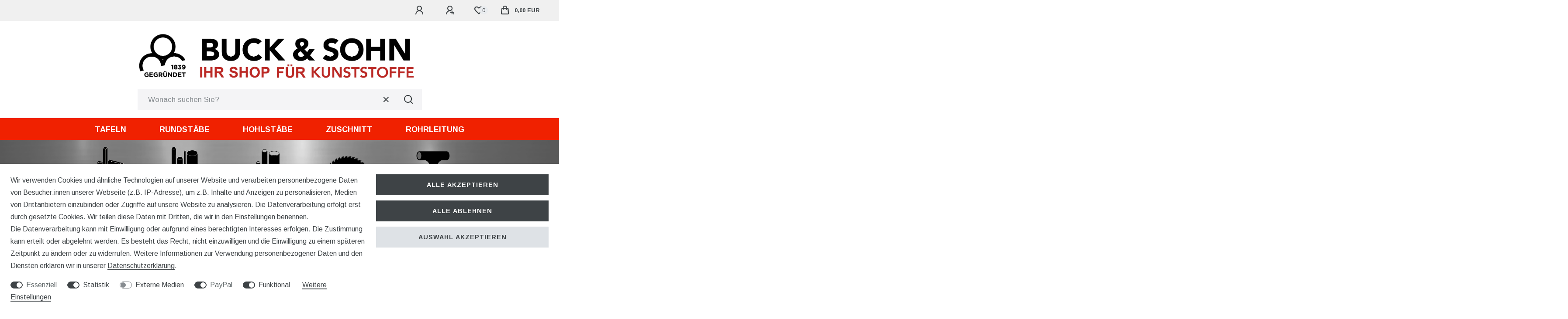

--- FILE ---
content_type: text/css; charset=utf-8
request_url: https://cdn02.plentymarkets.com/2x0z7ibnauvk/plugin/8/buckundsohntheme/css/app.css
body_size: 2898
content:
@import url(https://fonts.googleapis.com/css2?family=Arimo:wght@400;700&display=swap);
body * {
  font-family: "Arimo", sans-serif;
}

h1,
.h1,
h4,
.h4 {
  text-transform: none !important;
}

@media only screen and (max-width: 768px) {
  body .main > .container-max {
    padding: 0;
  }
}

.top-bar {
  background: #f0f0f0;
}
.top-bar .controls ul#controlsList {
  min-height: 48px;
}
@media only screen and (max-width: 768px) {
  .top-bar .controls ul#controlsList {
    flex-wrap: nowrap;
  }
  .top-bar .controls ul#controlsList .control-user .position-relative > div {
    display: flex;
  }
}
.top-bar .controls ul#controlsList .control-languages {
  display: none;
}
.top-bar .controls ul#controlsList li a {
  padding: 5px 20px;
}

nav.navbar > .container-max .row {
  flex-direction: column;
  justify-content: center;
  align-items: center;
}
nav.navbar > .container-max .row .main-navbar-collapsable {
  background: #f02100;
  display: flex;
  justify-content: center;
  align-items: center;
  box-shadow: 0 0.15em 0.35em 0 rgba(0, 0, 0, 0.135);
}
nav.navbar > .container-max .row .main-navbar-collapsable ul.mainmenu {
  display: flex;
  justify-content: center;
}
nav.navbar > .container-max .row .main-navbar-collapsable ul.mainmenu > li > a {
  margin-top: 3px;
  padding: 8px 38px;
  color: white;
  font-size: 18px;
  font-weight: 700;
  text-transform: uppercase;
  letter-spacing: 0em;
}
nav.navbar > .container-max .row .main-navbar-collapsable ul.mainmenu > li > a:hover {
  color: rgb(222, 222, 222);
}
nav.navbar > .container-max .row .main-navbar-collapsable ul.mainmenu > li > a:after {
  content: "";
  display: block;
  width: 100%;
  height: 60px;
  background-size: contain;
  background-position: center;
  background-repeat: no-repeat;
  position: absolute;
  z-index: 1000;
  top: 172%;
  left: 50%;
  transform: translateX(-50%);
}
nav.navbar > .container-max .row .main-navbar-collapsable ul.mainmenu > li:nth-child(1) a:after {
  background-image: url("https://cdn02.plentymarkets.com/2x0z7ibnauvk/frontend/Bilder/PICTO_Platten.png");
  height: 98px;
  transform: translateX(-50%) translateY(-20px);
}
nav.navbar > .container-max .row .main-navbar-collapsable ul.mainmenu > li:nth-child(2) a:after {
  background-image: url("https://cdn02.plentymarkets.com/2x0z7ibnauvk/frontend/Bilder/PICTO_Rundstaebe.png");
  height: 98px;
  transform: translateX(-50%) translateY(-20px);
}
nav.navbar > .container-max .row .main-navbar-collapsable ul.mainmenu > li:nth-child(3) a:after {
  background-image: url("https://cdn02.plentymarkets.com/2x0z7ibnauvk/frontend/Bilder/PICTO_Hohlstaebe.png");
  height: 93px;
  transform: translateX(-50%) translateY(-15px);
}
nav.navbar > .container-max .row .main-navbar-collapsable ul.mainmenu > li:nth-child(4) a:after {
  background-image: url("https://cdn02.plentymarkets.com/2x0z7ibnauvk/frontend/Bilder/PICTO_Zuschnitt.png");
  transform: translateX(calc(-50% - 15px));
  height: 78px;
}
nav.navbar > .container-max .row .main-navbar-collapsable ul.mainmenu > li:nth-child(5) a:after {
  background-image: url("https://cdn02.plentymarkets.com/2x0z7ibnauvk/frontend/Bilder/PICTO__GF_.png");
  height: 88px;
  transform: translateX(-50%) translateY(-10px);
}
@media only screen and (max-width: 768px) {
  nav.navbar > .container-max .row .brand-wrapper {
    border-bottom: 5px solid #f02100;
  }
}
nav.navbar > .container-max .row .brand-wrapper a.navbar-brand {
  padding-bottom: 30px !important;
  padding-top: 30px !important;
}
nav.navbar > .container-max .row .brand-wrapper a.navbar-brand img {
  max-height: 103px;
}
@media only screen and (min-width: 768px) {
  nav.navbar > .container-max .row::after {
    content: "";
    display: block;
    width: 100%;
    height: 115px;
    background: url("https://cdn02.plentymarkets.com/2x0z7ibnauvk/frontend/Bilder/Balken_GRAU_glanz.jpg");
    background-size: cover;
    background-position: 0 -12px;
  }
}

.breadcrumbs {
  background: #f0f0f0;
}
.breadcrumbs nav {
  padding-right: 15px;
  padding-left: 15px;
  max-width: 1400px;
  margin: 0 auto;
}
.breadcrumbs nav ul.breadcrumb {
  background: #f0f0f0;
  padding-bottom: 9px !important;
}

#searchBox {
  display: block;
  position: absolute !important;
  top: min(145px, 20vw);
  max-width: 675px;
  box-shadow: none;
  margin: 0 auto;
}
#searchBox input {
  font-size: 17px;
}

.top-bar .cmp.cmp-search-box .container-max {
  padding: 0 12px !important;
}

.control-search {
  display: none !important;
}

.brand-wrapper {
  padding-bottom: 60px;
}

.footer {
  background-color: #f02100;
  color: white;
}
.footer .copyright {
  margin-top: 30px;
  margin-bottom: 10px;
}
.footer .copyright a {
  color: white;
}
.footer .copyright a:hover {
  color: rgb(222, 222, 222);
}
.footer .footer-features {
  color: black;
}
.footer .widget-link-list p {
  color: white !important;
  font-size: 1.2rem !important;
  margin-bottom: 8px !important;
}
.footer .widget-link-list li {
  margin-bottom: 12px !important;
}
.footer .widget-link-list li a {
  color: rgba(255, 255, 255, 0.751) !important;
}

.category-183 h1 {
  font-size: 2.2rem;
  margin-top: 30px;
  margin-bottom: 0;
}
.category-183 h4 {
  margin-top: 0px;
  margin-bottom: 30px;
}

#zuschnittskonfigurator-wrapper {
  margin-bottom: 130px;
}
#zuschnittskonfigurator-wrapper .placeholder {
  width: 100%;
  min-height: 300px;
  background-color: #f5f5f5;
  transition: all 0.5s ease;
}
@keyframes pulsate {
  0% {
    background-color: #f5f5f5;
  }
  50% {
    background-color: #e0e0e0;
  }
  100% {
    background-color: #f5f5f5;
  }
}

#page-body {
  padding-right: 15px;
  padding-left: 15px;
  max-width: 1400px;
  margin: 0 auto;
}

.page-category-item .widget-filter-price .item-filter-price {
  flex-direction: column;
  padding-left: 15px;
}
.page-category-item .widget-filter-price .item-filter-price .input-group {
  margin-bottom: 8px;
}

.widget-text .widget-inner {
  padding: 1rem 0 !important;
}

@media only screen and (min-width: 768px) {
  .widget-filter-base {
    margin-left: -15px;
  }
}
.widget-filter-base .h3 {
  padding-left: 15px;
}

.widget-item-grid ul.product-list {
  margin-bottom: 40px;
}
.widget-item-grid ul.product-list > li.col-12 article.cmp-product-thumb {
  padding-right: 0 !important;
  padding-left: 0 !important;
  padding-bottom: 0 !important;
  border: 2px solid #ebebeb;
}
.widget-item-grid ul.product-list > li.col-12 article.cmp-product-thumb .thumb-image {
  padding: 30px;
  background: none !important;
  border: none !important;
}
.widget-item-grid ul.product-list > li.col-12 article.cmp-product-thumb .thumb-content {
  width: 100%;
  background: #ebebeb;
  margin-bottom: 0px;
  padding: 20px 20px;
}
.widget-item-grid ul.product-list > li.col-12 article.cmp-product-thumb .thumb-content .thumb-meta.mt-2 {
  margin-top: 0px !important;
}

.lower-cat-section p {
  text-align: right;
}

h1.category-title {
  text-transform: uppercase !important;
  font-size: 40px;
}
@media only screen and (max-width: 768px) {
  h1.category-title {
    font-size: 25px;
  }
}

.page-category.category-74 h1.category-title {
  margin-top: 50px;
}
.page-category.category-74 h1.category-title::after {
  content: "";
  display: block;
  width: 100%;
  height: 4px;
  background-color: #e3e3e3;
  margin-top: 10px;
}
.page-category.category-74 .categoriegrid > .row > .col-12 > * {
  display: none;
}
.page-category.category-74 .categoriegrid > .row > .col-12 > .widget-code {
  display: block;
}
.page-category.category-74 .categoriegrid.category-show-products > .row > .col-12 > * {
  display: inherit;
}
.page-category.category-74 .categoriegrid.category-show-products > .row > .col-12 > .widget-code {
  display: block;
}

.page-category .widget-item-grid ul.product-list > li.col-12 article.cmp-product-thumb .thumb-image {
  padding: 0px;
  width: 100%;
}
.page-category .widget-item-grid ul.product-list > li.col-12 article.cmp-product-thumb .thumb-image .prop-1-1 {
  padding-bottom: 95%;
}

.cmp-product-thumb .btn-group {
  display: none !important;
}

.cmp-product-thumb .thumb-image {
  width: 100% !important;
}

.bs-item-image-name {
  position: absolute;
  bottom: 22px;
  text-align: center;
  width: 100%;
  font-weight: 600;
  color: #030303;
  text-transform: uppercase;
  font-size: 18px;
  letter-spacing: -0.5px;
  line-height: 1.1;
}

.bs-variation-name {
  margin-bottom: 0px;
}

#bs-category-divider {
  padding-top: 15px;
  margin-top: 75px;
}

.anfrage-title {
  text-transform: uppercase !important;
  font-size: 32px;
  font-weight: 600;
  line-height: 1.25;
}

.anfrage-kategorie-artikel-liste .widget-caption {
  display: none;
}
.anfrage-kategorie-artikel-liste .owl-nav {
  display: none;
}

#bs-category-divider {
  padding-top: 15px;
  margin-top: 75px;
}

.anfrage-title {
  text-transform: uppercase !important;
  font-size: 32px;
  font-weight: 600;
  line-height: 1.25;
}

.anfrage-kategorie-artikel-liste .widget-caption {
  display: none;
}
.anfrage-kategorie-artikel-liste .owl-nav {
  display: none;
}

.list-item-carousel .owl-height {
  height: auto !important;
}
.list-item-carousel .owl-stage {
  transform: none !important;
  transition: none !important;
  display: flex !important;
  width: 100% !important;
  flex-wrap: wrap;
}
.list-item-carousel .owl-stage .owl-item {
  width: 25% !important;
  box-sizing: border-box !important;
  margin: 0px !important;
  padding: 12px !important;
}
.list-item-carousel .owl-stage .owl-item article {
  background: #ebebeb;
  border: 2px solid #ebebeb;
}
.list-item-carousel .owl-stage .owl-item article .prop-1-1 {
  padding-bottom: 94%;
}
.list-item-carousel .owl-stage .owl-item article .thumb-content {
  background: none;
  padding: 20px 20px;
}
.list-item-carousel .owl-stage .owl-item article .thumb-meta {
  margin-top: 0px !important;
}
.list-item-carousel .owl-stage .owl-item:nth-child(4n+1) {
  margin-left: -12px !important;
}
.list-item-carousel .owl-stage .owl-item:nth-child(4n) {
  margin-right: -12px !important;
}
@media (max-width: 991px) {
  .list-item-carousel .owl-stage .owl-item {
    width: 33.3333333333% !important;
  }
  .list-item-carousel .owl-stage .owl-item:nth-child(3n+1) {
    margin-left: -12px !important;
  }
  .list-item-carousel .owl-stage .owl-item:nth-child(3n) {
    margin-right: -12px !important;
  }
}
@media (max-width: 767px) {
  .list-item-carousel .owl-stage .owl-item {
    width: 100% !important;
  }
  .list-item-carousel .owl-stage .owl-item:nth-child(2n+1) {
    margin-left: -12px !important;
  }
  .list-item-carousel .owl-stage .owl-item:nth-child(2n) {
    margin-right: -12px !important;
  }
}
.list-item-carousel .owl-stage .owl-item .vat {
  display: none;
}
.list-item-carousel .owl-dots {
  display: none;
}
.list-item-carousel .owl-single-item-nav {
  display: none;
}

.bs-item-image-name {
  display: none;
}

.category-184 .bs-item-image-name,
.category-186 .bs-item-image-name {
  display: block;
}

.cmp-product-thumb .thumb-meta {
  display: none;
}

.page-singleitem #page-body .articlenumber > div {
  padding: 0 !important;
}
.page-singleitem #page-body .price {
  font-size: 1.6rem;
  font-weight: bold;
}
.page-singleitem #page-body .widget-item-price .base-price {
  margin-top: 0px !important;
}
.page-singleitem #page-body .item-name > div {
  padding: 0 !important;
}
.page-singleitem #page-body .item-name > div h1 {
  margin: 0;
}
.page-singleitem #page-body .paypalSmartButtons {
  margin-top: 30px;
  padding: 0;
}
.page-singleitem #page-body .paypalSmartButtons .paypal-buttons {
  margin: 0px !important;
}
.page-singleitem #page-body .paypalSmartButtons .paypal-buttons:nth-child(1) {
  margin-right: 20px;
}
.page-singleitem #page-body .paypalSmartButtons .paypal-buttons:nth-child(2) {
  margin-left: 20px;
}
.page-singleitem #page-body .paypal-installment-banner-graphical {
  display: none;
}
@media only screen and (max-width: 1399px) {
  .page-singleitem #page-body .single > .row > .col > div > .widget-tab {
    position: relative;
    background: #f0f0f0;
    padding-top: 40px;
    padding-bottom: 40px;
  }
  .page-singleitem #page-body .single > .row > .col > div > .widget-tab .tab-content {
    margin-top: -40px;
  }
  .page-singleitem #page-body .single > .row > .col > div > .widget-tab ul.nav-tabs li a {
    background: transparent;
    font-size: 17px;
  }
  .page-singleitem #page-body .single > .row > .col > div > .widget-tab:before {
    content: "";
    position: absolute;
    top: 0;
    left: -2500px;
    width: 2500px;
    height: 100%;
    background: #f0f0f0;
    z-index: -1;
  }
  .page-singleitem #page-body .single > .row > .col > div > .widget-tab:after {
    content: "";
    position: absolute;
    top: 0;
    right: -2500px;
    width: 2500px;
    height: 100%;
    background: #f0f0f0;
    z-index: -1;
  }
}

@media only screen and (min-width: 1400px) {
  .page-singleitem #page-header .breadcrumbs {
    border-bottom: 1px solid #d3d3d3;
  }
  .page-singleitem #page-header .breadcrumbs nav {
    padding-left: 35px !important;
    max-width: none;
  }
  .page-singleitem #page-body {
    max-width: none;
    padding-left: 33%;
    overflow-y: hidden;
  }
  .page-singleitem #page-body .paypalSmartButtons {
    margin-top: 30px;
    padding: 0;
  }
  .page-singleitem #page-body .paypalSmartButtons .paypal-buttons {
    margin: 0px !important;
  }
  .page-singleitem #page-body .paypalSmartButtons .paypal-buttons:nth-child(1) {
    margin-right: 20px;
  }
  .page-singleitem #page-body .paypalSmartButtons .paypal-buttons:nth-child(2) {
    margin-left: 20px;
  }
  .page-singleitem #page-body .paypal-installment-banner-graphical {
    display: none;
  }
  .page-singleitem #page-body .single > .row > .col > div > .widget-tab {
    position: absolute;
    top: -96px;
    left: -33vw;
    max-width: 31vw;
    padding-top: 96px;
    padding-left: 50px;
    padding-right: 50px;
    background: #f0f0f0;
  }
  .page-singleitem #page-body .single > .row > .col > div > .widget-tab:after {
    content: "";
    position: absolute;
    bottom: -2500px;
    left: 0;
    width: 100%;
    height: 2500px;
    background: #f0f0f0;
    z-index: -1;
  }
  .page-singleitem #page-body .single > .row > .col > div > .widget-tab ul.nav-tabs {
    justify-content: flex-start;
  }
  .page-singleitem #page-body .single > .row > .col > div > .widget-tab ul.nav-tabs li {
    display: none;
  }
  .page-singleitem #page-body .single > .row > .col > div > .widget-tab ul.nav-tabs li a {
    background: transparent;
    text-align: left;
    margin: 0;
    font-size: 20px;
  }
  .page-singleitem #page-body .single > .row > .col > div > .widget-tab ul.nav-tabs li:first-child {
    display: block;
  }
  .page-singleitem #page-body .single > .row > .col > div > .widget-tab .tab-content {
    margin-top: -30px;
  }
  .page-singleitem #page-body .single > .row > .col > div > .widget-tab .tab-content .tab-pane {
    display: block;
    margin-top: -20px;
  }
  .widget.widget-contact-form.ads-anfrage-formular {
    margin-left: -14%;
    margin-right: 35%;
  }
}
.bs-technische-daten-liste {
  padding-left: 0;
  list-style: none;
}
.bs-technische-daten-liste li {
  padding: 10px 15px;
  background: rgba(0, 0, 0, 0.05);
}
.bs-technische-daten-liste li:nth-child(odd) {
  background: rgba(255, 255, 255, 0.85);
}

@media only screen and (max-width: 768px) {
  .paypalSmartButtons {
    max-width: 380px !important;
  }
}

.pre-select > *:not(.pre-variant-select) {
  color: transparent;
}

.basket-list-item .meta-container-wrapper .small div.font-weight-bold.my-1 {
  display: none;
}

.bs-slider-startseite .carousel-control-next, .bs-slider-startseite .carousel-control-prev {
  display: none;
}
